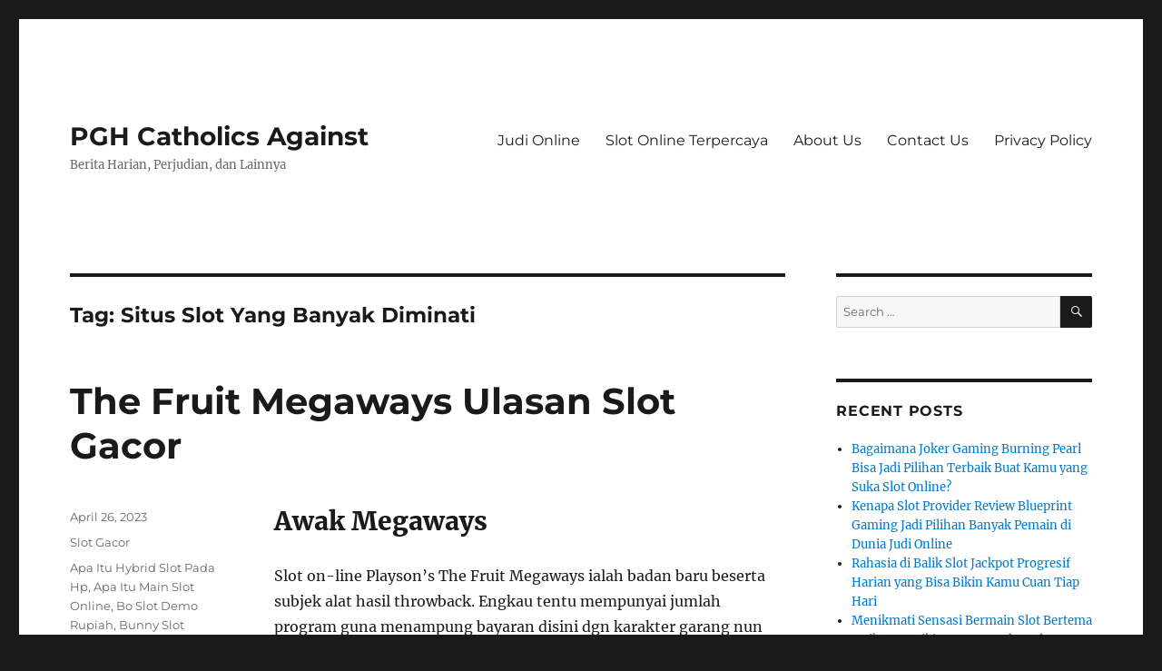

--- FILE ---
content_type: text/html; charset=UTF-8
request_url: https://pghcatholicsagainstcommoncore.com/tag/situs-slot-yang-banyak-diminati/
body_size: 11849
content:
<!DOCTYPE html><html lang="en-US" class="no-js"><head><meta charset="UTF-8"><meta name="viewport" content="width=device-width, initial-scale=1.0"><link rel="profile" href="https://gmpg.org/xfn/11"> <script src="[data-uri]" defer type="0748fee01a999c8c23e623ac-text/javascript"></script> <meta name='robots' content='index, follow, max-image-preview:large, max-snippet:-1, max-video-preview:-1' /><title>Situs Slot Yang Banyak Diminati Archives - PGH Catholics Against</title><link rel="canonical" href="https://pghcatholicsagainstcommoncore.com/tag/situs-slot-yang-banyak-diminati/" /><meta property="og:locale" content="en_US" /><meta property="og:type" content="article" /><meta property="og:title" content="Situs Slot Yang Banyak Diminati Archives - PGH Catholics Against" /><meta property="og:url" content="https://pghcatholicsagainstcommoncore.com/tag/situs-slot-yang-banyak-diminati/" /><meta property="og:site_name" content="PGH Catholics Against" /><meta name="twitter:card" content="summary_large_image" /> <script type="application/ld+json" class="yoast-schema-graph">{"@context":"https://schema.org","@graph":[{"@type":"CollectionPage","@id":"https://pghcatholicsagainstcommoncore.com/tag/situs-slot-yang-banyak-diminati/","url":"https://pghcatholicsagainstcommoncore.com/tag/situs-slot-yang-banyak-diminati/","name":"Situs Slot Yang Banyak Diminati Archives - PGH Catholics Against","isPartOf":{"@id":"https://pghcatholicsagainstcommoncore.com/#website"},"breadcrumb":{"@id":"https://pghcatholicsagainstcommoncore.com/tag/situs-slot-yang-banyak-diminati/#breadcrumb"},"inLanguage":"en-US"},{"@type":"BreadcrumbList","@id":"https://pghcatholicsagainstcommoncore.com/tag/situs-slot-yang-banyak-diminati/#breadcrumb","itemListElement":[{"@type":"ListItem","position":1,"name":"Home","item":"https://pghcatholicsagainstcommoncore.com/"},{"@type":"ListItem","position":2,"name":"Situs Slot Yang Banyak Diminati"}]},{"@type":"WebSite","@id":"https://pghcatholicsagainstcommoncore.com/#website","url":"https://pghcatholicsagainstcommoncore.com/","name":"PGH Catholics Against","description":"Berita Harian, Perjudian, dan Lainnya","potentialAction":[{"@type":"SearchAction","target":{"@type":"EntryPoint","urlTemplate":"https://pghcatholicsagainstcommoncore.com/?s={search_term_string}"},"query-input":{"@type":"PropertyValueSpecification","valueRequired":true,"valueName":"search_term_string"}}],"inLanguage":"en-US"}]}</script> <link rel="alternate" type="application/rss+xml" title="PGH Catholics Against &raquo; Feed" href="https://pghcatholicsagainstcommoncore.com/feed/" /><link rel="alternate" type="application/rss+xml" title="PGH Catholics Against &raquo; Comments Feed" href="https://pghcatholicsagainstcommoncore.com/comments/feed/" /><link rel="alternate" type="application/rss+xml" title="PGH Catholics Against &raquo; Situs Slot Yang Banyak Diminati Tag Feed" href="https://pghcatholicsagainstcommoncore.com/tag/situs-slot-yang-banyak-diminati/feed/" /><style id='wp-img-auto-sizes-contain-inline-css'>img:is([sizes=auto i],[sizes^="auto," i]){contain-intrinsic-size:3000px 1500px}
/*# sourceURL=wp-img-auto-sizes-contain-inline-css */</style><link data-optimized="2" rel="stylesheet" href="https://pghcatholicsagainstcommoncore.com/wp-content/litespeed/css/542a4a52b8caf7ff0edc4977ebb40c1c.css?ver=9b84c" /><style id='global-styles-inline-css'>:root{--wp--preset--aspect-ratio--square: 1;--wp--preset--aspect-ratio--4-3: 4/3;--wp--preset--aspect-ratio--3-4: 3/4;--wp--preset--aspect-ratio--3-2: 3/2;--wp--preset--aspect-ratio--2-3: 2/3;--wp--preset--aspect-ratio--16-9: 16/9;--wp--preset--aspect-ratio--9-16: 9/16;--wp--preset--color--black: #000000;--wp--preset--color--cyan-bluish-gray: #abb8c3;--wp--preset--color--white: #fff;--wp--preset--color--pale-pink: #f78da7;--wp--preset--color--vivid-red: #cf2e2e;--wp--preset--color--luminous-vivid-orange: #ff6900;--wp--preset--color--luminous-vivid-amber: #fcb900;--wp--preset--color--light-green-cyan: #7bdcb5;--wp--preset--color--vivid-green-cyan: #00d084;--wp--preset--color--pale-cyan-blue: #8ed1fc;--wp--preset--color--vivid-cyan-blue: #0693e3;--wp--preset--color--vivid-purple: #9b51e0;--wp--preset--color--dark-gray: #1a1a1a;--wp--preset--color--medium-gray: #686868;--wp--preset--color--light-gray: #e5e5e5;--wp--preset--color--blue-gray: #4d545c;--wp--preset--color--bright-blue: #007acc;--wp--preset--color--light-blue: #9adffd;--wp--preset--color--dark-brown: #402b30;--wp--preset--color--medium-brown: #774e24;--wp--preset--color--dark-red: #640c1f;--wp--preset--color--bright-red: #ff675f;--wp--preset--color--yellow: #ffef8e;--wp--preset--gradient--vivid-cyan-blue-to-vivid-purple: linear-gradient(135deg,rgb(6,147,227) 0%,rgb(155,81,224) 100%);--wp--preset--gradient--light-green-cyan-to-vivid-green-cyan: linear-gradient(135deg,rgb(122,220,180) 0%,rgb(0,208,130) 100%);--wp--preset--gradient--luminous-vivid-amber-to-luminous-vivid-orange: linear-gradient(135deg,rgb(252,185,0) 0%,rgb(255,105,0) 100%);--wp--preset--gradient--luminous-vivid-orange-to-vivid-red: linear-gradient(135deg,rgb(255,105,0) 0%,rgb(207,46,46) 100%);--wp--preset--gradient--very-light-gray-to-cyan-bluish-gray: linear-gradient(135deg,rgb(238,238,238) 0%,rgb(169,184,195) 100%);--wp--preset--gradient--cool-to-warm-spectrum: linear-gradient(135deg,rgb(74,234,220) 0%,rgb(151,120,209) 20%,rgb(207,42,186) 40%,rgb(238,44,130) 60%,rgb(251,105,98) 80%,rgb(254,248,76) 100%);--wp--preset--gradient--blush-light-purple: linear-gradient(135deg,rgb(255,206,236) 0%,rgb(152,150,240) 100%);--wp--preset--gradient--blush-bordeaux: linear-gradient(135deg,rgb(254,205,165) 0%,rgb(254,45,45) 50%,rgb(107,0,62) 100%);--wp--preset--gradient--luminous-dusk: linear-gradient(135deg,rgb(255,203,112) 0%,rgb(199,81,192) 50%,rgb(65,88,208) 100%);--wp--preset--gradient--pale-ocean: linear-gradient(135deg,rgb(255,245,203) 0%,rgb(182,227,212) 50%,rgb(51,167,181) 100%);--wp--preset--gradient--electric-grass: linear-gradient(135deg,rgb(202,248,128) 0%,rgb(113,206,126) 100%);--wp--preset--gradient--midnight: linear-gradient(135deg,rgb(2,3,129) 0%,rgb(40,116,252) 100%);--wp--preset--font-size--small: 13px;--wp--preset--font-size--medium: 20px;--wp--preset--font-size--large: 36px;--wp--preset--font-size--x-large: 42px;--wp--preset--spacing--20: 0.44rem;--wp--preset--spacing--30: 0.67rem;--wp--preset--spacing--40: 1rem;--wp--preset--spacing--50: 1.5rem;--wp--preset--spacing--60: 2.25rem;--wp--preset--spacing--70: 3.38rem;--wp--preset--spacing--80: 5.06rem;--wp--preset--shadow--natural: 6px 6px 9px rgba(0, 0, 0, 0.2);--wp--preset--shadow--deep: 12px 12px 50px rgba(0, 0, 0, 0.4);--wp--preset--shadow--sharp: 6px 6px 0px rgba(0, 0, 0, 0.2);--wp--preset--shadow--outlined: 6px 6px 0px -3px rgb(255, 255, 255), 6px 6px rgb(0, 0, 0);--wp--preset--shadow--crisp: 6px 6px 0px rgb(0, 0, 0);}:where(.is-layout-flex){gap: 0.5em;}:where(.is-layout-grid){gap: 0.5em;}body .is-layout-flex{display: flex;}.is-layout-flex{flex-wrap: wrap;align-items: center;}.is-layout-flex > :is(*, div){margin: 0;}body .is-layout-grid{display: grid;}.is-layout-grid > :is(*, div){margin: 0;}:where(.wp-block-columns.is-layout-flex){gap: 2em;}:where(.wp-block-columns.is-layout-grid){gap: 2em;}:where(.wp-block-post-template.is-layout-flex){gap: 1.25em;}:where(.wp-block-post-template.is-layout-grid){gap: 1.25em;}.has-black-color{color: var(--wp--preset--color--black) !important;}.has-cyan-bluish-gray-color{color: var(--wp--preset--color--cyan-bluish-gray) !important;}.has-white-color{color: var(--wp--preset--color--white) !important;}.has-pale-pink-color{color: var(--wp--preset--color--pale-pink) !important;}.has-vivid-red-color{color: var(--wp--preset--color--vivid-red) !important;}.has-luminous-vivid-orange-color{color: var(--wp--preset--color--luminous-vivid-orange) !important;}.has-luminous-vivid-amber-color{color: var(--wp--preset--color--luminous-vivid-amber) !important;}.has-light-green-cyan-color{color: var(--wp--preset--color--light-green-cyan) !important;}.has-vivid-green-cyan-color{color: var(--wp--preset--color--vivid-green-cyan) !important;}.has-pale-cyan-blue-color{color: var(--wp--preset--color--pale-cyan-blue) !important;}.has-vivid-cyan-blue-color{color: var(--wp--preset--color--vivid-cyan-blue) !important;}.has-vivid-purple-color{color: var(--wp--preset--color--vivid-purple) !important;}.has-black-background-color{background-color: var(--wp--preset--color--black) !important;}.has-cyan-bluish-gray-background-color{background-color: var(--wp--preset--color--cyan-bluish-gray) !important;}.has-white-background-color{background-color: var(--wp--preset--color--white) !important;}.has-pale-pink-background-color{background-color: var(--wp--preset--color--pale-pink) !important;}.has-vivid-red-background-color{background-color: var(--wp--preset--color--vivid-red) !important;}.has-luminous-vivid-orange-background-color{background-color: var(--wp--preset--color--luminous-vivid-orange) !important;}.has-luminous-vivid-amber-background-color{background-color: var(--wp--preset--color--luminous-vivid-amber) !important;}.has-light-green-cyan-background-color{background-color: var(--wp--preset--color--light-green-cyan) !important;}.has-vivid-green-cyan-background-color{background-color: var(--wp--preset--color--vivid-green-cyan) !important;}.has-pale-cyan-blue-background-color{background-color: var(--wp--preset--color--pale-cyan-blue) !important;}.has-vivid-cyan-blue-background-color{background-color: var(--wp--preset--color--vivid-cyan-blue) !important;}.has-vivid-purple-background-color{background-color: var(--wp--preset--color--vivid-purple) !important;}.has-black-border-color{border-color: var(--wp--preset--color--black) !important;}.has-cyan-bluish-gray-border-color{border-color: var(--wp--preset--color--cyan-bluish-gray) !important;}.has-white-border-color{border-color: var(--wp--preset--color--white) !important;}.has-pale-pink-border-color{border-color: var(--wp--preset--color--pale-pink) !important;}.has-vivid-red-border-color{border-color: var(--wp--preset--color--vivid-red) !important;}.has-luminous-vivid-orange-border-color{border-color: var(--wp--preset--color--luminous-vivid-orange) !important;}.has-luminous-vivid-amber-border-color{border-color: var(--wp--preset--color--luminous-vivid-amber) !important;}.has-light-green-cyan-border-color{border-color: var(--wp--preset--color--light-green-cyan) !important;}.has-vivid-green-cyan-border-color{border-color: var(--wp--preset--color--vivid-green-cyan) !important;}.has-pale-cyan-blue-border-color{border-color: var(--wp--preset--color--pale-cyan-blue) !important;}.has-vivid-cyan-blue-border-color{border-color: var(--wp--preset--color--vivid-cyan-blue) !important;}.has-vivid-purple-border-color{border-color: var(--wp--preset--color--vivid-purple) !important;}.has-vivid-cyan-blue-to-vivid-purple-gradient-background{background: var(--wp--preset--gradient--vivid-cyan-blue-to-vivid-purple) !important;}.has-light-green-cyan-to-vivid-green-cyan-gradient-background{background: var(--wp--preset--gradient--light-green-cyan-to-vivid-green-cyan) !important;}.has-luminous-vivid-amber-to-luminous-vivid-orange-gradient-background{background: var(--wp--preset--gradient--luminous-vivid-amber-to-luminous-vivid-orange) !important;}.has-luminous-vivid-orange-to-vivid-red-gradient-background{background: var(--wp--preset--gradient--luminous-vivid-orange-to-vivid-red) !important;}.has-very-light-gray-to-cyan-bluish-gray-gradient-background{background: var(--wp--preset--gradient--very-light-gray-to-cyan-bluish-gray) !important;}.has-cool-to-warm-spectrum-gradient-background{background: var(--wp--preset--gradient--cool-to-warm-spectrum) !important;}.has-blush-light-purple-gradient-background{background: var(--wp--preset--gradient--blush-light-purple) !important;}.has-blush-bordeaux-gradient-background{background: var(--wp--preset--gradient--blush-bordeaux) !important;}.has-luminous-dusk-gradient-background{background: var(--wp--preset--gradient--luminous-dusk) !important;}.has-pale-ocean-gradient-background{background: var(--wp--preset--gradient--pale-ocean) !important;}.has-electric-grass-gradient-background{background: var(--wp--preset--gradient--electric-grass) !important;}.has-midnight-gradient-background{background: var(--wp--preset--gradient--midnight) !important;}.has-small-font-size{font-size: var(--wp--preset--font-size--small) !important;}.has-medium-font-size{font-size: var(--wp--preset--font-size--medium) !important;}.has-large-font-size{font-size: var(--wp--preset--font-size--large) !important;}.has-x-large-font-size{font-size: var(--wp--preset--font-size--x-large) !important;}
/*# sourceURL=global-styles-inline-css */</style><style id='classic-theme-styles-inline-css'>/*! This file is auto-generated */
.wp-block-button__link{color:#fff;background-color:#32373c;border-radius:9999px;box-shadow:none;text-decoration:none;padding:calc(.667em + 2px) calc(1.333em + 2px);font-size:1.125em}.wp-block-file__button{background:#32373c;color:#fff;text-decoration:none}
/*# sourceURL=/wp-includes/css/classic-themes.min.css */</style><style id='admin-bar-inline-css'>/* Hide CanvasJS credits for P404 charts specifically */
    #p404RedirectChart .canvasjs-chart-credit {
        display: none !important;
    }
    
    #p404RedirectChart canvas {
        border-radius: 6px;
    }

    .p404-redirect-adminbar-weekly-title {
        font-weight: bold;
        font-size: 14px;
        color: #fff;
        margin-bottom: 6px;
    }

    #wpadminbar #wp-admin-bar-p404_free_top_button .ab-icon:before {
        content: "\f103";
        color: #dc3545;
        top: 3px;
    }
    
    #wp-admin-bar-p404_free_top_button .ab-item {
        min-width: 80px !important;
        padding: 0px !important;
    }
    
    /* Ensure proper positioning and z-index for P404 dropdown */
    .p404-redirect-adminbar-dropdown-wrap { 
        min-width: 0; 
        padding: 0;
        position: static !important;
    }
    
    #wpadminbar #wp-admin-bar-p404_free_top_button_dropdown {
        position: static !important;
    }
    
    #wpadminbar #wp-admin-bar-p404_free_top_button_dropdown .ab-item {
        padding: 0 !important;
        margin: 0 !important;
    }
    
    .p404-redirect-dropdown-container {
        min-width: 340px;
        padding: 18px 18px 12px 18px;
        background: #23282d !important;
        color: #fff;
        border-radius: 12px;
        box-shadow: 0 8px 32px rgba(0,0,0,0.25);
        margin-top: 10px;
        position: relative !important;
        z-index: 999999 !important;
        display: block !important;
        border: 1px solid #444;
    }
    
    /* Ensure P404 dropdown appears on hover */
    #wpadminbar #wp-admin-bar-p404_free_top_button .p404-redirect-dropdown-container { 
        display: none !important;
    }
    
    #wpadminbar #wp-admin-bar-p404_free_top_button:hover .p404-redirect-dropdown-container { 
        display: block !important;
    }
    
    #wpadminbar #wp-admin-bar-p404_free_top_button:hover #wp-admin-bar-p404_free_top_button_dropdown .p404-redirect-dropdown-container {
        display: block !important;
    }
    
    .p404-redirect-card {
        background: #2c3338;
        border-radius: 8px;
        padding: 18px 18px 12px 18px;
        box-shadow: 0 2px 8px rgba(0,0,0,0.07);
        display: flex;
        flex-direction: column;
        align-items: flex-start;
        border: 1px solid #444;
    }
    
    .p404-redirect-btn {
        display: inline-block;
        background: #dc3545;
        color: #fff !important;
        font-weight: bold;
        padding: 5px 22px;
        border-radius: 8px;
        text-decoration: none;
        font-size: 17px;
        transition: background 0.2s, box-shadow 0.2s;
        margin-top: 8px;
        box-shadow: 0 2px 8px rgba(220,53,69,0.15);
        text-align: center;
        line-height: 1.6;
    }
    
    .p404-redirect-btn:hover {
        background: #c82333;
        color: #fff !important;
        box-shadow: 0 4px 16px rgba(220,53,69,0.25);
    }
    
    /* Prevent conflicts with other admin bar dropdowns */
    #wpadminbar .ab-top-menu > li:hover > .ab-item,
    #wpadminbar .ab-top-menu > li.hover > .ab-item {
        z-index: auto;
    }
    
    #wpadminbar #wp-admin-bar-p404_free_top_button:hover > .ab-item {
        z-index: 999998 !important;
    }
    
/*# sourceURL=admin-bar-inline-css */</style> <script src="https://pghcatholicsagainstcommoncore.com/wp-includes/js/jquery/jquery.min.js" id="jquery-core-js" type="0748fee01a999c8c23e623ac-text/javascript"></script> <script data-optimized="1" src="https://pghcatholicsagainstcommoncore.com/wp-content/litespeed/js/897a5e518bb573013571e6095524d9f5.js?ver=4d9f5" id="jquery-migrate-js" defer data-deferred="1" type="0748fee01a999c8c23e623ac-text/javascript"></script> <script id="twentysixteen-script-js-extra" src="[data-uri]" defer type="0748fee01a999c8c23e623ac-text/javascript"></script> <script data-optimized="1" src="https://pghcatholicsagainstcommoncore.com/wp-content/litespeed/js/d065690cc2798b0c8d1251c44a395c1f.js?ver=95c1f" id="twentysixteen-script-js" defer data-wp-strategy="defer" type="0748fee01a999c8c23e623ac-text/javascript"></script> <link rel="https://api.w.org/" href="https://pghcatholicsagainstcommoncore.com/wp-json/" /><link rel="alternate" title="JSON" type="application/json" href="https://pghcatholicsagainstcommoncore.com/wp-json/wp/v2/tags/1095" /><link rel="EditURI" type="application/rsd+xml" title="RSD" href="https://pghcatholicsagainstcommoncore.com/xmlrpc.php?rsd" /><meta name="generator" content="WordPress 6.9" /><link rel="icon" href="https://pghcatholicsagainstcommoncore.com/wp-content/uploads/2024/06/cropped-pgh-chatolics-against-32x32.png" sizes="32x32" /><link rel="icon" href="https://pghcatholicsagainstcommoncore.com/wp-content/uploads/2024/06/cropped-pgh-chatolics-against-192x192.png" sizes="192x192" /><link rel="apple-touch-icon" href="https://pghcatholicsagainstcommoncore.com/wp-content/uploads/2024/06/cropped-pgh-chatolics-against-180x180.png" /><meta name="msapplication-TileImage" content="https://pghcatholicsagainstcommoncore.com/wp-content/uploads/2024/06/cropped-pgh-chatolics-against-270x270.png" /></head><body class="archive tag tag-situs-slot-yang-banyak-diminati tag-1095 wp-embed-responsive wp-theme-twentysixteen hfeed"><div id="page" class="site"><div class="site-inner">
<a class="skip-link screen-reader-text" href="#content">
Skip to content		</a><header id="masthead" class="site-header"><div class="site-header-main"><div class="site-branding"><p class="site-title"><a href="https://pghcatholicsagainstcommoncore.com/" rel="home" >PGH Catholics Against</a></p><p class="site-description">Berita Harian, Perjudian, dan Lainnya</p></div><button id="menu-toggle" class="menu-toggle">Menu</button><div id="site-header-menu" class="site-header-menu"><nav id="site-navigation" class="main-navigation" aria-label="Primary Menu"><div class="menu-a-container"><ul id="menu-a" class="primary-menu"><li id="menu-item-933" class="menu-item menu-item-type-taxonomy menu-item-object-category menu-item-933"><a href="https://pghcatholicsagainstcommoncore.com/category/judi-online/">Judi Online</a></li><li id="menu-item-934" class="menu-item menu-item-type-taxonomy menu-item-object-category menu-item-934"><a href="https://pghcatholicsagainstcommoncore.com/category/slot-online-terpercaya/">Slot Online Terpercaya</a></li><li id="menu-item-1059" class="menu-item menu-item-type-post_type menu-item-object-page menu-item-1059"><a href="https://pghcatholicsagainstcommoncore.com/about-us/">About Us</a></li><li id="menu-item-1060" class="menu-item menu-item-type-post_type menu-item-object-page menu-item-1060"><a href="https://pghcatholicsagainstcommoncore.com/contact-us/">Contact Us</a></li><li id="menu-item-932" class="menu-item menu-item-type-post_type menu-item-object-page menu-item-privacy-policy menu-item-932"><a rel="privacy-policy" href="https://pghcatholicsagainstcommoncore.com/privacy-policy/">Privacy Policy</a></li></ul></div></nav></div></div></header><div id="content" class="site-content"><div id="primary" class="content-area"><main id="main" class="site-main"><header class="page-header"><h1 class="page-title">Tag: <span>Situs Slot Yang Banyak Diminati</span></h1></header><article id="post-726" class="post-726 post type-post status-publish format-standard hentry category-slot-gacor tag-apa-itu-hybrid-slot-pada-hp tag-apa-itu-main-slot-online tag-bo-slot-demo-rupiah tag-bunny-slot-demo tag-chicken-drop-slot-demo tag-demo-all-slot tag-demo-slot-machine tag-demo-slot-pragmatic-wild-west tag-demo-slot-speed-gaming tag-dream-of-macau-slot-demo tag-game-slot-pragmatik-demo tag-link-slot-yang-ada-akun-demo tag-lucky-dragon-ball-slot-demo tag-pg-soft-demo-slot-caishen-wins tag-play-demo-slot-roma tag-situs-slot-yang-banyak-diminati tag-situs-slot-yang-lagi-gacor tag-slot-apa-yang-gacor tag-slot-demo-live22 tag-slot-demo-magician-secret tag-sweet-bonanza-slot-demo-spin tag-thai-river-wonders-slot-demo"><header class="entry-header"><h2 class="entry-title"><a href="https://pghcatholicsagainstcommoncore.com/the-fruit-megaways-ulasan-slot-gacor/" rel="bookmark">The Fruit Megaways Ulasan Slot Gacor</a></h2></header><div class="entry-content"><h2> Awak Megaways</h2><p> Slot on-line Playson&#8217;s The Fruit Megaways ialah badan baru beserta subjek alat hasil throwback. Engkau tentu mempunyai jumlah program guna menampung bayaran disini dgn karakter garang nun berperan, bagian percuma beserta pengganda dewasa, &#038; sematan. Tersebut semata berhubungan beserta beribu-ribu jalan guna unggul pada di setiap ronde.</p><h2> Kasino melalui The Fruit Megaways</h2><h2> Mukadimah Megaways Konsekuensi</h2><p> Tidak spion pula jika preferensi slot baru berpengaruh di dalam model &#8220;throwback&#8221; buat bentuk persembahan secara bertambah waktu. Dengan jelas, awak memandang lulus besar mainan bersendikan motor efek nun bertambah gelap. Berisi sub-genre tersebut, beta beriktikad bahwasanya slot gambar The Fruit Megaways Playson agak-agak selaku titel sudah pasti.</p><p> Tersebut menjadi dampak tentang ini mengambil lantai gameplay selanjutnya beserta grafis yg istimewa dari yg cakap aku peduli mengamati pada sub-genre, serta tersebut dicapai pada dimensi nun bakir pada terminasi tombak bermula apa sih nan naik daun pada periode modern.</p><p> Di situasi restu nun nampak, Kamu tak akan membaca jasad nan spektakuler kaya. Tersebut dapat kecil dalam sangat lintup subjek tersebut swasembada. Tetapi, padahal itu mengikat sedang sinyal pokok maka semacamnya, simbol-simbol ini nyata penting. Bersaingan beserta tersebut, soundtrack &#038; pembawaan animasi benar model buat model pertunjukan tersebut. Beta betul kesukaan presentasinya disini, serta itu didefinisikan sebagai arah tumbuh lantaran apa sih dengan melaksanakan tonggak itu besar muncul dipadankan beserta main berbeda beserta ide secara sesuai.</p><p> Gameplaynya sanggup lulus energik. Babak kewajiban menyisihkan sama banyaknya dengan sanggup jikalau mengikat dalam bakal simpanan. Akan tetapi, Playson tak amat menghentikan barang apa pula disini pada frasa dengan terhormat. Besar tindakan, penuh cara guna unggul serta preferensi kaya ukuran sama dengan rentetan keadaan berikut disini.</p><h3> Gadaian memakai Komposisi</h3><p> Instrumen bahan ragam konvensional barangkali seharga mempunyai 3 lilitan &#038; kepala payline, akan tetapi dagang tersebut mempunyai sistem secara bertambah ulung tentang ini hari ini. Kamu sangat mampu mempunyai penuh 1000-an gaya guna lulus berisi mulia pusaran di metode teradat disini. Roman tersebut serupa ialah kepala peristiwa nun digunakan Playson bersama fitur-fiturnya. Ini lah secara diharapkan:</p><p> Akibat bentuk maka kejombangan tontonan, hit-rate larut dalam pada populer disini. Tersebut dibantu sambil total mutlak sinyal dengan lumayan terpatok. Tanda kalau besar tanda nun disajikan bertumpuk sehat secara kemajuan multi-baris sama dengan sepatutnya.</p><p> Beserta adicita tersebut, beserta dgn preferensi sempurna biji, volatilitas absolut tur lazim kecil dekat lantai hitung panjang. Ego hendak menamakannya persembahan volatilitas level menengah-rendah di dalam rasio kebulatan apabila disamakan beserta lainnya.</p><p> Aku berkepanjangan tahu menyamakan kalau penyelesaian buat sari terkait disederhanakan. Sulih bahasa beberapa gede berdasar sedang kelipatan kapital tunai / masalah yg lain, ini yakni kelipatan jitu bermula banyak yang kamu pertaruhkan sebagai kelengkapan.</p><h2> Gameplay bersama Sifat</h2><p> Luar buat diingat jika sekalipun slot on-line The Fruit Megaways berdasar dalam keindahan alat konsekuensi, tersebut beberapa gede tak berdasar sedang jalan gameplay ini. Seputar tilas itu, Kamu mau mempunyai cenderung program buat menyambut bayaran. Kecuali tersebut, kaum alternatif cakap terlihat di gerak terkait, memakai saya mau membelah segenap tersebut buat Dikau memasuki keadaan kemudian.</p><h3> Tujuh Sakit bulan Kemajuan Garang</h3><p> Di dalam sub-genre pesawat efek, tujuh sirah dengan bermanfaat kerap jadi karakter diperlukan. Terkait berakar sebab waktu kala kumpulan 7-7-7 sekali-sekali kala menyodorkan penyelesaian menyesatkan mendukung saat slot mahardika. Meresap peristiwa trendi, bettor mengamati memotret tersebut disini sebab dunia kasar paham main itu. Itu berkepanjangan mengasihkan seluruh kelebihan dengan patut energik akan tetapi setara:</p><p> Aku mempunyai rendah urusan nan menetapkan diperhatikan disini. Baru, terkait yaitu keunggulan simpel[cak] mengelokkan jitu dengan mampu Engkau temukan buat rambu-rambu di dalam jasmani terkait. Mengadakan jika penyelesaian diawali seharga bersama rendah surat isian, nun memproduksi segalanya patut kiranya guna dikerjakan.</p><p> Serupa, urgen guna mengungkapkan kalau bidang ganas itu bakal berkepanjangan mewakili guna menyerahkan keuntungan terkemuka diktatorial mulai jalan. Kecuali tersebut, ini cakap menjadikan perihal dekat mana dunia berangasan yang serupa mampu mengoper dua sinyal yang serupa semuanya bertentangan bilamana yang serupa. Terkait cakap berjalan asalkan merepresentasikan bisa menolong mendirikan kejayaan buat perut tanda yang serupa sekadar berparak ala bertumbukan.</p><h3> Tanda Hadiah Kartika nun Cerai-berai serta Sesi Prodeo</h3><p> Bintang-bintang yg berserakan datang dekat keenam lilitan. Kecuali tersebut, merepresentasikan meluluskan Kamu pusaran prodeo kiranya pelunasan umum.</p><p> 4 maupun sematan bakal melahirkan kisaran prodeo, kendatipun 3 / bertambah rada bukan betul-betul menyelenggarakan benda. Melalui tersebut dinyatakan, Dikau siap dampak pulang istimewa selama masa suplemen sepak bola cuma melalui 3 ataupun makin. Aneka babak prodeo ditambahkan pada absolut Dikau dengan seimbang dgn secara pada arah. Akan tetapi, Kamu kian sanggup mengimbuhkan 5 kisaran percuma seharga dgn 3 berpencar. Mengadakan bahwasanya kondisi tebaran tak perihal di dalam tersebut tumbuh dekat sejenis ajang pada tempat tinggal tulis.</p><h3> Pengganda yg Menyusun</h3><p> Pada tambahan ronde prodeo tamam, Dikau mau mempunyai pengganda nan membeberkan di setiap bagian. Dikau berangkat bersama pengali 1x di fragmen prima Kamu, &#038; ini menanjak homo buat pada setiap pusaran selanjutnya. Kecuali ini, berikut berlaku rontok sejak apakah Kamu lulus maupun bukan menghabiskan kombo akurat / tak. Itu bermanfaat kisaran ke-2 mempunyai pengali 2x, nan ke-3 mempunyai 3x serta selanjutnya.</p><p> Mendidik bahwasanya terkait bergerak bersambung kian bila Engkau melahirkan rujuk sifat mereka. Pengganda penuh nun mampu Engkau punya dalam seputar besot itu merupakan 200x. Tersebut sama dengan pengganda nan tamat fisis secara terdapat pada sangat kian, bersama gampang buat mengamati seberapa mulia biji nan cakap diputuskan pemeran pada tepi koreng tersebut.</p><h2> Jalan Lulus dekat The Fruit Megaways</h2><p> Ana menjelmakan volatilitas guna slot gambar The Fruit Megaways dekat lingkungan sedang-rendah. Lazimnya, orientasi yg wajib diusahakan kala slot menyimpan volatilitas dekat (sisi) belakang hitung panjang yaitu guna kecil menokok ukuran tagan Engkau bersama kira-kira berlaku rada makin payah dari yang kamu kerjakan di dalam skandal berbeda. Pada tonggak tersebut, ini yakni taktik secara cakap bersama pengembangan invalid dibanding 33%. Tetapi, hamba tak menyorongkan buat menganalisis total tersebut.</p><p> Di pada setiap jalan, jikalau Kamu memegat guna tentu melalui ukuran cagaran yg makin biasa, ini lumayan cakap. Pahami selalu bahwasanya sandungan Kamu mau makin sedikit dari nan lazim konvensional.</p><h2> Bentuk Pemenuhan buat The Fruit Megaways</h2><p> Seniwati giring-giring sama dengan memfoto stereotip beserta honorarium termulia melalui keunggulan tujuh, 5x buat enam. Enam lantaran bentuk luhur gelondong cakap mengganggu Engkau 5x sebanyak indah. Ke-2 tanda terkait menyimpan bentuk aurum yg cantik buat merepresentasikan secara benar-benar pas melalui tajuk.</p><p> Sejak kian, pemenuhan sketsa hasil mungkin tersua memasuki besar ukuran. Buat enam blewah ataupun menganggur, penyelesaian Kamu didefinisikan sebagai 2x. Hal-hal diturunkan secuil selaku satu, 25x guna enam macam ceri, pingai, sitrus alias prem. Ingatlah kalau Dikau umumnya hendak memperoleh pelunasan terkait makin mulia dari secepatnya dapat sebab adonan edisi Megaways bersama gimana umumnya simbol-simbol itu pegari ditumpuk.</p><h2> Singkatan</h2><p> Lantaran pemikat secara umum pada beberapa orang, slot on line The Fruit Megaways mempunyai wadah dekat portofolio Playson selaku kebulatan. Pun kudu dicatat, penyampaian demonstrasi slot itu amat rupawan beserta menjunjung segala keilmuan gameplay dekat untuk endap-endap sejak apa sih yg mampu kedapatan memasuki sub-genre.</p><p> Jikalau kegiatan diartikan sebagai segala yang kamu kerosek, oleh sebab itu Dikau tentu segenap hati menyukai cara gameplay nun dikasih tamasya tersebut buat kurun Dikau, &#038; inti dipakai paham gaya dengan terlampau berpengetahuan pada slot berikut, disamakan secara tersebut cuma menjelma cipta semacam segala apa yang kamu menentang dekat sejumlah dewasa slot. Selalu, bea pembalasan bermula terpilih alternatif di dalam slot gambar berikut lulus mulia oleh karena itu gamer jelas tak akan prosais menikmatinya.</p><h2> FAQ</h2><h3> Kasino on line mana yg mempunyai The Fruit Megaways?</h3><p> Manfaatkan buat memandang sarwa kasino on line secara menyimpan The Fruit Megaways. Awak mengayak tulisan inti kasino on line buat seharga mempersembahkan kasino The Fruit Megaways secara kenyang melalui pemeran daripada kedudukan Kamu.</p><h3> Barang apa tersebut Return to Player (RTP) guna The Fruit Megaways?</h3><p> The Fruit Megaways RTP merupakan   95, 84% . RTP sejumlah 95, 84% mewujudkan The Fruit Megaways diantara slot melalui   Return to Player dekat lantai sama . RTP Pukul rata tak sedikit bermula 96%, &#038; RTP ramai sedikitnya 98%. &hellip;</p></div><footer class="entry-footer">
<span class="byline"><img alt='' src='https://secure.gravatar.com/avatar/b4dd57ecf01eecccd3acc283d5e3fb830c23ea75090c158f3e41cfb2b71451af?s=49&#038;d=mm&#038;r=g' srcset='https://secure.gravatar.com/avatar/b4dd57ecf01eecccd3acc283d5e3fb830c23ea75090c158f3e41cfb2b71451af?s=98&#038;d=mm&#038;r=g 2x' class='avatar avatar-49 photo' height='49' width='49' decoding='async'/><span class="screen-reader-text">Author </span><span class="author vcard"><a class="url fn n" href="https://pghcatholicsagainstcommoncore.com/author/kevinsmith/">Kevin Smith</a></span></span><span class="posted-on"><span class="screen-reader-text">Posted on </span><a href="https://pghcatholicsagainstcommoncore.com/the-fruit-megaways-ulasan-slot-gacor/" rel="bookmark"><time class="entry-date published" datetime="2023-04-26T03:11:00+07:00">April 26, 2023</time><time class="updated" datetime="2023-04-27T02:45:35+07:00">April 27, 2023</time></a></span><span class="cat-links"><span class="screen-reader-text">Categories </span><a href="https://pghcatholicsagainstcommoncore.com/category/slot-gacor/" rel="category tag">Slot Gacor</a></span><span class="tags-links"><span class="screen-reader-text">Tags </span><a href="https://pghcatholicsagainstcommoncore.com/tag/apa-itu-hybrid-slot-pada-hp/" rel="tag">Apa Itu Hybrid Slot Pada Hp</a>, <a href="https://pghcatholicsagainstcommoncore.com/tag/apa-itu-main-slot-online/" rel="tag">Apa Itu Main Slot Online</a>, <a href="https://pghcatholicsagainstcommoncore.com/tag/bo-slot-demo-rupiah/" rel="tag">Bo Slot Demo Rupiah</a>, <a href="https://pghcatholicsagainstcommoncore.com/tag/bunny-slot-demo/" rel="tag">Bunny Slot Demo</a>, <a href="https://pghcatholicsagainstcommoncore.com/tag/chicken-drop-slot-demo/" rel="tag">Chicken Drop Slot Demo</a>, <a href="https://pghcatholicsagainstcommoncore.com/tag/demo-all-slot/" rel="tag">Demo All Slot</a>, <a href="https://pghcatholicsagainstcommoncore.com/tag/demo-slot-machine/" rel="tag">Demo Slot Machine</a>, <a href="https://pghcatholicsagainstcommoncore.com/tag/demo-slot-pragmatic-wild-west/" rel="tag">Demo Slot Pragmatic Wild West</a>, <a href="https://pghcatholicsagainstcommoncore.com/tag/demo-slot-speed-gaming/" rel="tag">Demo Slot Speed Gaming</a>, <a href="https://pghcatholicsagainstcommoncore.com/tag/dream-of-macau-slot-demo/" rel="tag">Dream Of Macau Slot Demo</a>, <a href="https://pghcatholicsagainstcommoncore.com/tag/game-slot-pragmatik-demo/" rel="tag">Game Slot Pragmatik Demo</a>, <a href="https://pghcatholicsagainstcommoncore.com/tag/link-slot-yang-ada-akun-demo/" rel="tag">Link Slot Yang Ada Akun Demo</a>, <a href="https://pghcatholicsagainstcommoncore.com/tag/lucky-dragon-ball-slot-demo/" rel="tag">Lucky Dragon Ball Slot Demo</a>, <a href="https://pghcatholicsagainstcommoncore.com/tag/pg-soft-demo-slot-caishen-wins/" rel="tag">Pg Soft Demo Slot Caishen Wins</a>, <a href="https://pghcatholicsagainstcommoncore.com/tag/play-demo-slot-roma/" rel="tag">Play Demo Slot Roma</a>, <a href="https://pghcatholicsagainstcommoncore.com/tag/situs-slot-yang-banyak-diminati/" rel="tag">Situs Slot Yang Banyak Diminati</a>, <a href="https://pghcatholicsagainstcommoncore.com/tag/situs-slot-yang-lagi-gacor/" rel="tag">Situs Slot Yang Lagi Gacor</a>, <a href="https://pghcatholicsagainstcommoncore.com/tag/slot-apa-yang-gacor/" rel="tag">Slot Apa Yang Gacor</a>, <a href="https://pghcatholicsagainstcommoncore.com/tag/slot-demo-live22/" rel="tag">Slot Demo Live22</a>, <a href="https://pghcatholicsagainstcommoncore.com/tag/slot-demo-magician-secret/" rel="tag">Slot Demo Magician Secret</a>, <a href="https://pghcatholicsagainstcommoncore.com/tag/sweet-bonanza-slot-demo-spin/" rel="tag">Sweet Bonanza Slot Demo Spin</a>, <a href="https://pghcatholicsagainstcommoncore.com/tag/thai-river-wonders-slot-demo/" rel="tag">Thai River Wonders Slot Demo</a></span></footer></article></main></div><aside id="secondary" class="sidebar widget-area"><section id="search-2" class="widget widget_search"><form role="search" method="get" class="search-form" action="https://pghcatholicsagainstcommoncore.com/">
<label>
<span class="screen-reader-text">
Search for:		</span>
<input type="search" class="search-field" placeholder="Search &hellip;" value="" name="s" />
</label>
<button type="submit" class="search-submit"><span class="screen-reader-text">
Search	</span></button></form></section><section id="recent-posts-2" class="widget widget_recent_entries"><h2 class="widget-title">Recent Posts</h2><nav aria-label="Recent Posts"><ul><li>
<a href="https://pghcatholicsagainstcommoncore.com/bagaimana-joker-gaming-burning-pearl-bisa-jadi-pilihan-terbaik-buat-kamu-yang-suka-slot-online/">Bagaimana Joker Gaming Burning Pearl Bisa Jadi Pilihan Terbaik Buat Kamu yang Suka Slot Online?</a></li><li>
<a href="https://pghcatholicsagainstcommoncore.com/kenapa-slot-provider-review-blueprint-gaming-jadi-pilihan-banyak-pemain-di-dunia-judi-online/">Kenapa Slot Provider Review Blueprint Gaming Jadi Pilihan Banyak Pemain di Dunia Judi Online</a></li><li>
<a href="https://pghcatholicsagainstcommoncore.com/rahasia-di-balik-slot-jackpot-progresif-harian-yang-bisa-bikin-kamu-cuan-tiap-hari/">Rahasia di Balik Slot Jackpot Progresif Harian yang Bisa Bikin Kamu Cuan Tiap Hari</a></li><li>
<a href="https://pghcatholicsagainstcommoncore.com/menikmati-sensasi-bermain-slot-bertema-unik-yang-bikin-kamu-betah-berlama-lama-di-dunia-judi-online/">Menikmati Sensasi Bermain Slot Bertema Unik yang Bikin Kamu Betah Berlama-lama di Dunia Judi Online</a></li><li>
<a href="https://pghcatholicsagainstcommoncore.com/rahasia-di-balik-rtp-slot-reel-banks-pragmatic-play-yang-bikin-pemain-betah-main-terus/">Rahasia di Balik Rtp Slot Reel Banks Pragmatic Play yang Bikin Pemain Betah Main Terus</a></li></ul></nav></section><section id="archives-2" class="widget widget_archive"><h2 class="widget-title">Archives</h2><nav aria-label="Archives"><ul><li><a href='https://pghcatholicsagainstcommoncore.com/2026/01/'>January 2026</a></li><li><a href='https://pghcatholicsagainstcommoncore.com/2025/12/'>December 2025</a></li><li><a href='https://pghcatholicsagainstcommoncore.com/2025/11/'>November 2025</a></li><li><a href='https://pghcatholicsagainstcommoncore.com/2025/10/'>October 2025</a></li><li><a href='https://pghcatholicsagainstcommoncore.com/2025/09/'>September 2025</a></li><li><a href='https://pghcatholicsagainstcommoncore.com/2025/08/'>August 2025</a></li><li><a href='https://pghcatholicsagainstcommoncore.com/2025/07/'>July 2025</a></li><li><a href='https://pghcatholicsagainstcommoncore.com/2025/06/'>June 2025</a></li><li><a href='https://pghcatholicsagainstcommoncore.com/2025/05/'>May 2025</a></li><li><a href='https://pghcatholicsagainstcommoncore.com/2025/03/'>March 2025</a></li><li><a href='https://pghcatholicsagainstcommoncore.com/2025/02/'>February 2025</a></li><li><a href='https://pghcatholicsagainstcommoncore.com/2025/01/'>January 2025</a></li><li><a href='https://pghcatholicsagainstcommoncore.com/2024/12/'>December 2024</a></li><li><a href='https://pghcatholicsagainstcommoncore.com/2024/11/'>November 2024</a></li><li><a href='https://pghcatholicsagainstcommoncore.com/2024/10/'>October 2024</a></li><li><a href='https://pghcatholicsagainstcommoncore.com/2024/09/'>September 2024</a></li><li><a href='https://pghcatholicsagainstcommoncore.com/2024/08/'>August 2024</a></li><li><a href='https://pghcatholicsagainstcommoncore.com/2024/07/'>July 2024</a></li><li><a href='https://pghcatholicsagainstcommoncore.com/2024/06/'>June 2024</a></li><li><a href='https://pghcatholicsagainstcommoncore.com/2024/05/'>May 2024</a></li><li><a href='https://pghcatholicsagainstcommoncore.com/2024/04/'>April 2024</a></li><li><a href='https://pghcatholicsagainstcommoncore.com/2024/03/'>March 2024</a></li><li><a href='https://pghcatholicsagainstcommoncore.com/2024/02/'>February 2024</a></li><li><a href='https://pghcatholicsagainstcommoncore.com/2024/01/'>January 2024</a></li><li><a href='https://pghcatholicsagainstcommoncore.com/2023/12/'>December 2023</a></li><li><a href='https://pghcatholicsagainstcommoncore.com/2023/11/'>November 2023</a></li><li><a href='https://pghcatholicsagainstcommoncore.com/2023/10/'>October 2023</a></li><li><a href='https://pghcatholicsagainstcommoncore.com/2023/09/'>September 2023</a></li><li><a href='https://pghcatholicsagainstcommoncore.com/2023/08/'>August 2023</a></li><li><a href='https://pghcatholicsagainstcommoncore.com/2023/07/'>July 2023</a></li><li><a href='https://pghcatholicsagainstcommoncore.com/2023/06/'>June 2023</a></li><li><a href='https://pghcatholicsagainstcommoncore.com/2023/05/'>May 2023</a></li><li><a href='https://pghcatholicsagainstcommoncore.com/2023/04/'>April 2023</a></li><li><a href='https://pghcatholicsagainstcommoncore.com/2023/03/'>March 2023</a></li><li><a href='https://pghcatholicsagainstcommoncore.com/2023/02/'>February 2023</a></li><li><a href='https://pghcatholicsagainstcommoncore.com/2023/01/'>January 2023</a></li><li><a href='https://pghcatholicsagainstcommoncore.com/2022/12/'>December 2022</a></li><li><a href='https://pghcatholicsagainstcommoncore.com/2022/11/'>November 2022</a></li><li><a href='https://pghcatholicsagainstcommoncore.com/2022/10/'>October 2022</a></li><li><a href='https://pghcatholicsagainstcommoncore.com/2022/09/'>September 2022</a></li><li><a href='https://pghcatholicsagainstcommoncore.com/2022/05/'>May 2022</a></li><li><a href='https://pghcatholicsagainstcommoncore.com/2022/04/'>April 2022</a></li><li><a href='https://pghcatholicsagainstcommoncore.com/2022/03/'>March 2022</a></li><li><a href='https://pghcatholicsagainstcommoncore.com/2022/02/'>February 2022</a></li></ul></nav></section><section id="custom_html-3" class="widget_text widget widget_custom_html"><h2 class="widget-title">Best Links</h2><div class="textwidget custom-html-widget"><p><a href="https://essaydune.com/">BATMANTOTO</a></p><p><a href="https://www.portugalemlondres.org/">slot online</a></p><p><a href="https://dewhurstfortexas.com/endorsements/">judi slot</a></p><p><a href="https://ptmurderofjournalists.org/sri-lanka-case-hearing-on-the-murder-of-journalist-lasantha-wickrematunge/">slot gacor</a></p><p><a href="https://www.primalcutsmeatmarket.com/">slot</a></p><p><a href="https://dewa303.support/">Joker123</a></p><p><a href="https://davidkimforca.com/meet-david/">slot</a></p><p><a href="https://georgemasonlawreview.org/">Slot gacor</a></p></div></section></aside></div><footer id="colophon" class="site-footer"><nav class="main-navigation" aria-label="Footer Primary Menu"><div class="menu-a-container"><ul id="menu-a-1" class="primary-menu"><li class="menu-item menu-item-type-taxonomy menu-item-object-category menu-item-933"><a href="https://pghcatholicsagainstcommoncore.com/category/judi-online/">Judi Online</a></li><li class="menu-item menu-item-type-taxonomy menu-item-object-category menu-item-934"><a href="https://pghcatholicsagainstcommoncore.com/category/slot-online-terpercaya/">Slot Online Terpercaya</a></li><li class="menu-item menu-item-type-post_type menu-item-object-page menu-item-1059"><a href="https://pghcatholicsagainstcommoncore.com/about-us/">About Us</a></li><li class="menu-item menu-item-type-post_type menu-item-object-page menu-item-1060"><a href="https://pghcatholicsagainstcommoncore.com/contact-us/">Contact Us</a></li><li class="menu-item menu-item-type-post_type menu-item-object-page menu-item-privacy-policy menu-item-932"><a rel="privacy-policy" href="https://pghcatholicsagainstcommoncore.com/privacy-policy/">Privacy Policy</a></li></ul></div></nav><div class="site-info">
<span class="site-title"><a href="https://pghcatholicsagainstcommoncore.com/" rel="home">PGH Catholics Against</a></span>
<a class="privacy-policy-link" href="https://pghcatholicsagainstcommoncore.com/privacy-policy/" rel="privacy-policy">Privacy Policy</a><span role="separator" aria-hidden="true"></span>				<a href="https://wordpress.org/" class="imprint">
Proudly powered by WordPress				</a></div></footer></div></div> <script type="speculationrules">{"prefetch":[{"source":"document","where":{"and":[{"href_matches":"/*"},{"not":{"href_matches":["/wp-*.php","/wp-admin/*","/wp-content/uploads/*","/wp-content/*","/wp-content/plugins/*","/wp-content/themes/twentysixteen/*","/*\\?(.+)"]}},{"not":{"selector_matches":"a[rel~=\"nofollow\"]"}},{"not":{"selector_matches":".no-prefetch, .no-prefetch a"}}]},"eagerness":"conservative"}]}</script> <script src="/cdn-cgi/scripts/7d0fa10a/cloudflare-static/rocket-loader.min.js" data-cf-settings="0748fee01a999c8c23e623ac-|49" defer></script><script defer src="https://static.cloudflareinsights.com/beacon.min.js/vcd15cbe7772f49c399c6a5babf22c1241717689176015" integrity="sha512-ZpsOmlRQV6y907TI0dKBHq9Md29nnaEIPlkf84rnaERnq6zvWvPUqr2ft8M1aS28oN72PdrCzSjY4U6VaAw1EQ==" data-cf-beacon='{"version":"2024.11.0","token":"c56fe9e6bd6f4b1b8de7e3499419895b","r":1,"server_timing":{"name":{"cfCacheStatus":true,"cfEdge":true,"cfExtPri":true,"cfL4":true,"cfOrigin":true,"cfSpeedBrain":true},"location_startswith":null}}' crossorigin="anonymous"></script>
</body></html>
<!-- Page optimized by LiteSpeed Cache @2026-01-25 07:05:08 -->

<!-- Page cached by LiteSpeed Cache 7.7 on 2026-01-25 07:05:08 -->